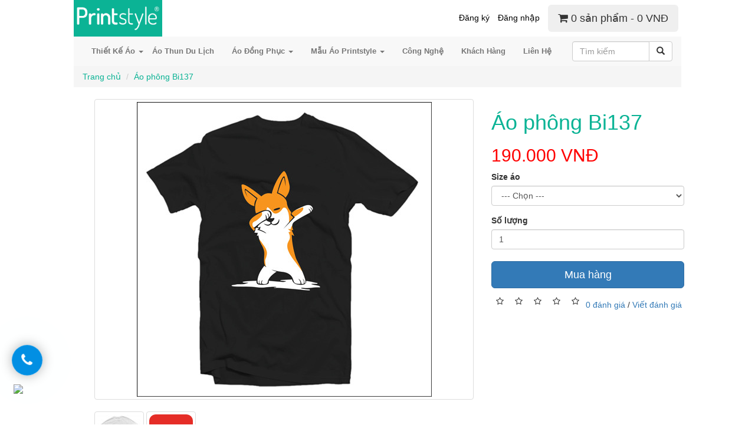

--- FILE ---
content_type: text/html; charset=utf-8
request_url: https://printstyle.vn/index.php?route=product/product&product_id=1768
body_size: 12204
content:
<!DOCTYPE html>
<!--[if IE]><![endif]-->
<!--[if IE 8 ]><html dir="ltr" lang="vi" class="ie8"><![endif]-->
<!--[if IE 9 ]><html dir="ltr" lang="vi" class="ie9"><![endif]-->
<!--[if (gt IE 9)|!(IE)]><!-->
<html dir="ltr" lang="vi">
<!--<![endif]-->
<head>
<meta name="google-site-verification" content="TalTF5U99vMgkAu4TER-dxRZsMDeO1DcxpJfZPZsihY" />
    <meta charset="UTF-8"/>
    <meta name="viewport" content="width=device-width" />
    <meta http-equiv="X-UA-Compatible" content="IE=edge">
    <title>Áo phông T135</title>
    <base href="https://printstyle.vn/"/>
            <script src="catalog/view/javascript/jquery/jquery-2.1.1.min.js" type="text/javascript"></script>
    <link href="catalog/view/javascript/bootstrap/css/bootstrap.min.css" rel="stylesheet" media="screen"/>
    <script src="catalog/view/javascript/bootstrap/js/bootstrap.min.js" type="text/javascript"></script>
    <link href="catalog/view/javascript/font-awesome/css/font-awesome.min.css" rel="stylesheet" type="text/css"/>
    <!--<link href="//fonts.googleapis.com/css?family=Open+Sans:400,400i,300,700" rel="stylesheet" type="text/css"/>-->
    <link href="catalog/view/theme/default/resources/css/style.css" rel="stylesheet">
        <link href="catalog/view/javascript/jquery/magnific/magnific-popup.css" type="text/css" rel="stylesheet"
          media="screen"/>
        <link href="catalog/view/javascript/jquery/datetimepicker/bootstrap-datetimepicker.min.css" type="text/css" rel="stylesheet"
          media="screen"/>
        <script src="catalog/view/javascript/common.js" type="text/javascript"></script>
    <script src="catalog/view/theme/default/resources/js/functions.js" type="text/javascript"></script>
        <link href="https://printstyle.vn/index.php?route=product/product&amp;product_id=1768" rel="canonical"/>
        <link href="https://printstyle.vn/image/catalog/hieu upload/banner/printstyle.vn.png" rel="icon"/>
            <script src="catalog/view/javascript/jquery/magnific/jquery.magnific-popup.min.js" type="text/javascript"></script>
        <script src="catalog/view/javascript/jquery/datetimepicker/moment.js" type="text/javascript"></script>
        <script src="catalog/view/javascript/jquery/datetimepicker/bootstrap-datetimepicker.min.js" type="text/javascript"></script>
        <script>
  (function(i,s,o,g,r,a,m){i['GoogleAnalyticsObject']=r;i[r]=i[r]||function(){
  (i[r].q=i[r].q||[]).push(arguments)},i[r].l=1*new Date();a=s.createElement(o),
  m=s.getElementsByTagName(o)[0];a.async=1;a.src=g;m.parentNode.insertBefore(a,m)
  })(window,document,'script','https://www.google-analytics.com/analytics.js','ga');

  ga('create', 'UA-77282824-1', 'auto');
  ga('send', 'pageview');

</script>
    
<!-- Event snippet for Khác conversion page
In your html page, add the snippet and call gtag_report_conversion when someone clicks on the chosen link or button. -->

<meta name="google-site-verification" content="b4TFaPzmYMw26eBl_fJzsdZn5IXN-NVvcHc-y8QNjto" />

</head>
<body>
<header id="header" class="mb20px hidden-xs hidden">
    <div class="container text-center">
        <ul class="list-inline mb0px">
            <li><a href="#"><img src="catalog/view/theme/default/resources/images/logo_02.png" alt=""></a></li>
            <li><a href="#"><img src="catalog/view/theme/default/resources/images/logo_03.png" alt=""></a></li>
            <li><a href="#"><img src="catalog/view/theme/default/resources/images/logo_01.png" alt=""></a></li>
        </ul>
    </div>
</header><!--#header-->

<div class="container" id="block_06">
    <div class="box_06">
        <figure class="logo hidden-xs">
            <a href="/"><img src="https://printstyle.vn/image/catalog/New logo PrintStyle-01.png" alt="" class="w150px"></a>
        </figure>
        <ul class="list-inline mb0px">
                        <li><a href="https://printstyle.vn/index.php?route=account/register">Đăng ký</a></li>
            <li><a href="https://printstyle.vn/index.php?route=account/login">Đăng nhập</a></li>
            <li><div id="cart" class="btn-group btn-block">
  <button type="button" data-toggle="dropdown" data-loading-text="Đang tải..." class="btn btn-inverse btn-block btn-lg dropdown-toggle"><i class="fa fa-shopping-cart"></i> <span id="cart-total">0 sản phẩm - 0 VNĐ</span></button>
  <ul class="dropdown-menu pull-right">
        <li>
      <p class="text-center">Không có sản phẩm trong giỏ hàng!</p>
    </li>
      </ul>
</div>
</li>
                        <!-- <li><a href="index.php?route=account/login">Đăng nhập</a></li>
            <li><a href="index.php?route=account/register">Đăng ký</a></li> -->
            <!-- <li><a href="index.php?route=account/order">Order</a></li> -->
            <!-- <li><a href="#"><i class="fa fa-picture-o"></i> My photo</a></li> -->
            <!-- <li><a href="#">Share sites</a></li> -->
            <!-- <li><div id="cart" class="btn-group btn-block">
  <button type="button" data-toggle="dropdown" data-loading-text="Đang tải..." class="btn btn-inverse btn-block btn-lg dropdown-toggle"><i class="fa fa-shopping-cart"></i> <span id="cart-total">0 sản phẩm - 0 VNĐ</span></button>
  <ul class="dropdown-menu pull-right">
        <li>
      <p class="text-center">Không có sản phẩm trong giỏ hàng!</p>
    </li>
      </ul>
</div>
</li> -->
        </ul>
    </div>
</div>

<div class="container">
    <nav class="navbar navbar-default" id="nav_main">
        <div class="container-fluid">
            <!-- Brand and toggle get grouped for better mobile display -->
            <div class="navbar-header">
                <button type="button" class="navbar-toggle collapsed" data-toggle="collapse"
                        data-target="#bs-example-navbar-collapse-1" aria-expanded="false">
                    <span class="sr-only">Toggle navigation</span>
                    <span class="icon-bar"></span>
                    <span class="icon-bar"></span>
                    <span class="icon-bar"></span>
                </button>
                <a class="navbar-brand hidden-lg hidden-md hidden-sm" href="/" style="padding-top: 5px;padding-bottom: 5px;">
                    <img src="https://printstyle.vn/image/catalog/New logo PrintStyle-01.png" alt="" style="height: 40px !important;">
                </a>
            </div>

            <!-- Collect the nav links, forms, and other content for toggling -->

            <div class="collapse navbar-collapse" id="bs-example-navbar-collapse-1">
                <ul class="nav navbar-nav">
                                                                                 <li class="dropdown">
                        <a href="https://printstyle.com.vn/thiet-ke-ao-co-tron/" class="dropdown-toggle" role="button" aria-haspopup="true"
                           aria-expanded="false">Thiết Kế Áo <span class="caret"></span></a>
                        <ul class="dropdown-menu">
                                                        <li><a href="https://printstyle.com.vn/tu-thiet-ke/?product_id=170">Thiết Kế Áo Online</a></li>

                                                        <li><a href="https://printstyle.com.vn/thiet-ke-ao-co-tru/">Thiết Kế Áo Cổ Trụ</a></li>

                                                        <li><a href="https://printstyle.com.vn/service/thiet-ke-ao-dong-phuc-hoi-nhom/">Dịch Vụ Thiết Kế</a></li>

                                                        <li><a href="https://printstyle.com.vn/service/in-ao-thun-gap-lay-ngay/">In Áo Nhanh, Lấy Ngay</a></li>

                                                        <li><a href="https://printstyle.com.vn/service/hop-tac-kinh-doanh-ao-thun/">Hợp Tác Kinh Doanh</a></li>

                                                    </ul>
                    </li>
                                                                                                                                                                                                                                                                                                                                                                                                               </ul>
                <ul class="nav navbar-nav navbar-left">
                                                                                                                                            <li><a href="https://printstyle.com.vn/ao-thun-du-lich-ao-su-kien/">Áo Thun Du Lịch</a></li>
                                                                                                    <li class="dropdown">
                        <a href="https://printstyle.com.vn/may-ao-thun-dong-phuc/" class="dropdown-toggle"
                           role="button" aria-haspopup="true" aria-expanded="false">Áo Đồng Phục                            <span class="caret"></span></a>
                        <div class="row dropdown-menu sub_menu">
                                                        <div class="col-md-2 col-md">
                                <h3 class="title">May Áo Đồng Phục </h3>
                                <ul class="list-unstyled">
                                    <li><a href="https://printstyle.com.vn/may-ao-thun-dong-phuc/" class="thumbnail"><img
                                                    src="https://printstyle.vn/image/catalog/banner/new/banner-dong-phuc_21-sep3.jpg"
                                                    onError="this.onerror=null;this.src='http://dev.agrico.vn/hailm/2016/03/ibnc/uploads/menu/img_01.jpg';"
                                                    alt=""></a></li>
                                </ul>
                                <a href="https://printstyle.com.vn/may-ao-thun-dong-phuc/" class="link_red">Xem Thêm <i
                                            class="fa fa-angle-double-right" aria-hidden="true"></i></a>
                            </div>
                                                        <div class="col-md-2 col-md">
                                <h3 class="title">Mẫu Đồng Phục Khách</h3>
                                <ul class="list-unstyled">
                                    <li><a href="https://printstyle.com.vn/danh-muc/dong-phuc-3d/" class="thumbnail"><img
                                                    src="https://printstyle.vn/image/catalog/o thun trơn/aaaa/ssssssssssssss.jpg"
                                                    onError="this.onerror=null;this.src='http://dev.agrico.vn/hailm/2016/03/ibnc/uploads/menu/img_01.jpg';"
                                                    alt=""></a></li>
                                </ul>
                                <a href="https://printstyle.com.vn/danh-muc/dong-phuc-3d/" class="link_red">Xem Thêm <i
                                            class="fa fa-angle-double-right" aria-hidden="true"></i></a>
                            </div>
                                                        <div class="col-md-2 col-md">
                                <h3 class="title">Bảng Size Áo  Đồng Phục</h3>
                                <ul class="list-unstyled">
                                    <li><a href="https://printstyle.com.vn/bang-mau-bang-size/" class="thumbnail"><img
                                                    src="https://printstyle.vn/image/catalog/banner/new/Bang-size-ao-thun-dong-phuc-printyle.jpg"
                                                    onError="this.onerror=null;this.src='http://dev.agrico.vn/hailm/2016/03/ibnc/uploads/menu/img_01.jpg';"
                                                    alt=""></a></li>
                                </ul>
                                <a href="https://printstyle.com.vn/bang-mau-bang-size/" class="link_red">Xem Thêm <i
                                            class="fa fa-angle-double-right" aria-hidden="true"></i></a>
                            </div>
                                                        <div class="col-md-2 col-md">
                                <h3 class="title">Bảng Màu Áo Đồng Phục</h3>
                                <ul class="list-unstyled">
                                    <li><a href="https://printstyle.com.vn/bang-mau-bang-size/" class="thumbnail"><img
                                                    src="https://printstyle.vn/image/catalog/banner/bang mau ao/bang-mau-ca-sau-4-chieu.jpg"
                                                    onError="this.onerror=null;this.src='http://dev.agrico.vn/hailm/2016/03/ibnc/uploads/menu/img_01.jpg';"
                                                    alt=""></a></li>
                                </ul>
                                <a href="https://printstyle.com.vn/bang-mau-bang-size/" class="link_red">Xem Thêm <i
                                            class="fa fa-angle-double-right" aria-hidden="true"></i></a>
                            </div>
                                                        <div class="col-md-2 col-md">
                                <h3 class="title">Cách Chọn Vải Áo Thun</h3>
                                <ul class="list-unstyled">
                                    <li><a href="https://printstyle.com.vn/cach-chon-vai/" class="thumbnail"><img
                                                    src="https://printstyle.vn/image/catalog/banner/mau-vai-ao-phong-printstyle.jpg"
                                                    onError="this.onerror=null;this.src='http://dev.agrico.vn/hailm/2016/03/ibnc/uploads/menu/img_01.jpg';"
                                                    alt=""></a></li>
                                </ul>
                                <a href="https://printstyle.com.vn/cach-chon-vai/" class="link_red">Xem Thêm <i
                                            class="fa fa-angle-double-right" aria-hidden="true"></i></a>
                            </div>
                                                    </div>
                    </li>
                                                                                                                         <li class="dropdown">
                        <a href="https://printstyle.com.vn/danh-muc/ao-phong-du-lich-nhom/ao-du-lich-3d/" class="dropdown-toggle"
                           role="button" aria-haspopup="true" aria-expanded="false">Mẫu Áo Printstyle                            <span class="caret"></span></a>
                        <div class="row dropdown-menu sub_menu">
                                                        <div class="col-md-2 col-md">
                                <h3 class="title">Áo Phông Du Lịch</h3>
                                <ul class="list-unstyled">
                                    <li><a href="https://printstyle.vn/ao-thun-du-lich-ao-phong-du-lich" class="thumbnail"><img
                                                    src="https://printstyle.vn/image/catalog/2020/DU LICH 2/0-3.jpg"
                                                    onError="this.onerror=null;this.src='http://dev.agrico.vn/hailm/2016/03/ibnc/uploads/menu/img_01.jpg';"
                                                    alt=""></a></li>
                                </ul>
                                <a href="https://printstyle.vn/ao-thun-du-lich-ao-phong-du-lich" class="link_red">Xem Thêm <i
                                            class="fa fa-angle-double-right" aria-hidden="true"></i></a>
                            </div>
                                                        <div class="col-md-2 col-md">
                                <h3 class="title">Áo Thun Tết 2022</h3>
                                <ul class="list-unstyled">
                                    <li><a href="https://printstyle.com.vn/danh-muc/ao-tet-2022/" class="thumbnail"><img
                                                    src="https://printstyle.vn/image/catalog/2022/266533979_1515182022194856_1835713847758263735_n.jpg"
                                                    onError="this.onerror=null;this.src='http://dev.agrico.vn/hailm/2016/03/ibnc/uploads/menu/img_01.jpg';"
                                                    alt=""></a></li>
                                </ul>
                                <a href="https://printstyle.com.vn/danh-muc/ao-tet-2022/" class="link_red">Xem Thêm <i
                                            class="fa fa-angle-double-right" aria-hidden="true"></i></a>
                            </div>
                                                        <div class="col-md-2 col-md">
                                <h3 class="title">Đồng Phục Khách Hàng</h3>
                                <ul class="list-unstyled">
                                    <li><a href="https://printstyle.com.vn/danh-muc/dong-phuc-3d/" class="thumbnail"><img
                                                    src="https://printstyle.vn/image/catalog/o thun trơn/ng phục/3.jpg"
                                                    onError="this.onerror=null;this.src='http://dev.agrico.vn/hailm/2016/03/ibnc/uploads/menu/img_01.jpg';"
                                                    alt=""></a></li>
                                </ul>
                                <a href="https://printstyle.com.vn/danh-muc/dong-phuc-3d/" class="link_red">Xem Thêm <i
                                            class="fa fa-angle-double-right" aria-hidden="true"></i></a>
                            </div>
                                                        <div class="col-md-2 col-md">
                                <h3 class="title">Áo Phông Gia Đình</h3>
                                <ul class="list-unstyled">
                                    <li><a href="https://printstyle.com.vn/danh-muc/ao-phong-he/" class="thumbnail"><img
                                                    src="https://printstyle.vn/image/catalog/2020/DU LICH 2/0-5.jpg"
                                                    onError="this.onerror=null;this.src='http://dev.agrico.vn/hailm/2016/03/ibnc/uploads/menu/img_01.jpg';"
                                                    alt=""></a></li>
                                </ul>
                                <a href="https://printstyle.com.vn/danh-muc/ao-phong-he/" class="link_red">Xem Thêm <i
                                            class="fa fa-angle-double-right" aria-hidden="true"></i></a>
                            </div>
                                                        <div class="col-md-2 col-md">
                                <h3 class="title">Áo Phông  Printstyle</h3>
                                <ul class="list-unstyled">
                                    <li><a href="https://printstyle.com.vn/danh-muc/ao-phong-du-lich-nhom/ao-phong-du-lich-nhom-hot/" class="thumbnail"><img
                                                    src="https://printstyle.vn/image/catalog/hieu upload/Ao New/12 con giap/24-500x500.jpg"
                                                    onError="this.onerror=null;this.src='http://dev.agrico.vn/hailm/2016/03/ibnc/uploads/menu/img_01.jpg';"
                                                    alt=""></a></li>
                                </ul>
                                <a href="https://printstyle.com.vn/danh-muc/ao-phong-du-lich-nhom/ao-phong-du-lich-nhom-hot/" class="link_red">Xem Thêm <i
                                            class="fa fa-angle-double-right" aria-hidden="true"></i></a>
                            </div>
                                                        <div class="col-md-2 col-md">
                                <h3 class="title">Áo thun trơn</h3>
                                <ul class="list-unstyled">
                                    <li><a href="https://printstyle.vn/ao-thun-tron-printstyle" class="thumbnail"><img
                                                    src="https://printstyle.vn/image/catalog/o thun trơn/new/ao-polo_xanh-thien-thanh.jpg"
                                                    onError="this.onerror=null;this.src='http://dev.agrico.vn/hailm/2016/03/ibnc/uploads/menu/img_01.jpg';"
                                                    alt=""></a></li>
                                </ul>
                                <a href="https://printstyle.vn/ao-thun-tron-printstyle" class="link_red">Xem Thêm <i
                                            class="fa fa-angle-double-right" aria-hidden="true"></i></a>
                            </div>
                                                        <div class="col-md-2 col-md">
                                <h3 class="title">Áo nhóm,Áo lớp đẹp</h3>
                                <ul class="list-unstyled">
                                    <li><a href="https://printstyle.com.vn/danh-muc/ao-phong-du-lich-nhom/" class="thumbnail"><img
                                                    src="https://printstyle.vn/image/catalog/hieu upload/o Phông new/ao-lop-dep-ao-nhom-dep.png"
                                                    onError="this.onerror=null;this.src='http://dev.agrico.vn/hailm/2016/03/ibnc/uploads/menu/img_01.jpg';"
                                                    alt=""></a></li>
                                </ul>
                                <a href="https://printstyle.com.vn/danh-muc/ao-phong-du-lich-nhom/" class="link_red">Xem Thêm <i
                                            class="fa fa-angle-double-right" aria-hidden="true"></i></a>
                            </div>
                                                        <div class="col-md-2 col-md">
                                <h3 class="title">Áo Cao Cấp Pokemon Go</h3>
                                <ul class="list-unstyled">
                                    <li><a href="https://printstyle.vn/ao-pokemon-go" class="thumbnail"><img
                                                    src="https://printstyle.vn/image/catalog/hieu upload/pokemon/ao-thun-pokemon-go-012.jpg"
                                                    onError="this.onerror=null;this.src='http://dev.agrico.vn/hailm/2016/03/ibnc/uploads/menu/img_01.jpg';"
                                                    alt=""></a></li>
                                </ul>
                                <a href="https://printstyle.vn/ao-pokemon-go" class="link_red">Xem Thêm <i
                                            class="fa fa-angle-double-right" aria-hidden="true"></i></a>
                            </div>
                                                        <div class="col-md-2 col-md">
                                <h3 class="title">Áo Phông Funday</h3>
                                <ul class="list-unstyled">
                                    <li><a href="ao-phong-funday" class="thumbnail"><img
                                                    src="https://printstyle.vn/image/catalog/o thun trơn/binhn/14.jpg"
                                                    onError="this.onerror=null;this.src='http://dev.agrico.vn/hailm/2016/03/ibnc/uploads/menu/img_01.jpg';"
                                                    alt=""></a></li>
                                </ul>
                                <a href="ao-phong-funday" class="link_red">Xem Thêm <i
                                            class="fa fa-angle-double-right" aria-hidden="true"></i></a>
                            </div>
                                                        <div class="col-md-2 col-md">
                                <h3 class="title">Áo Phông Danhauer</h3>
                                <ul class="list-unstyled">
                                    <li><a href="http://printstyle.vn/danhauer" class="thumbnail"><img
                                                    src="https://printstyle.vn/image/catalog/hieu upload/DanHauer/1477329036771_66768.jpg"
                                                    onError="this.onerror=null;this.src='http://dev.agrico.vn/hailm/2016/03/ibnc/uploads/menu/img_01.jpg';"
                                                    alt=""></a></li>
                                </ul>
                                <a href="http://printstyle.vn/danhauer" class="link_red">Xem Thêm <i
                                            class="fa fa-angle-double-right" aria-hidden="true"></i></a>
                            </div>
                                                        <div class="col-md-2 col-md">
                                <h3 class="title">Áo Phông Super Heroes</h3>
                                <ul class="list-unstyled">
                                    <li><a href="http://printstyle.vn/super-heroes" class="thumbnail"><img
                                                    src="https://printstyle.vn/image/catalog/o thun trơn/hero/ao-phong-superman.jpg"
                                                    onError="this.onerror=null;this.src='http://dev.agrico.vn/hailm/2016/03/ibnc/uploads/menu/img_01.jpg';"
                                                    alt=""></a></li>
                                </ul>
                                <a href="http://printstyle.vn/super-heroes" class="link_red">Xem Thêm <i
                                            class="fa fa-angle-double-right" aria-hidden="true"></i></a>
                            </div>
                                                        <div class="col-md-2 col-md">
                                <h3 class="title">Áo Phông 2019</h3>
                                <ul class="list-unstyled">
                                    <li><a href="ao-phong-tet-ao-tet-dep-in-ao-thun-tet-2019" class="thumbnail"><img
                                                    src="https://printstyle.vn/image/catalog/NEW 2019/khong-say-khong-ve-01-500x500.jpg"
                                                    onError="this.onerror=null;this.src='http://dev.agrico.vn/hailm/2016/03/ibnc/uploads/menu/img_01.jpg';"
                                                    alt=""></a></li>
                                </ul>
                                <a href="ao-phong-tet-ao-tet-dep-in-ao-thun-tet-2019" class="link_red">Xem Thêm <i
                                            class="fa fa-angle-double-right" aria-hidden="true"></i></a>
                            </div>
                                                        <div class="col-md-2 col-md">
                                <h3 class="title">Áo Thun Sự Kiện</h3>
                                <ul class="list-unstyled">
                                    <li><a href="https://printstyle.com.vn/service/in-ao-thun-su-kien/" class="thumbnail"><img
                                                    src="https://printstyle.vn/image/catalog/2020/Sticker/ao-su-kien.png"
                                                    onError="this.onerror=null;this.src='http://dev.agrico.vn/hailm/2016/03/ibnc/uploads/menu/img_01.jpg';"
                                                    alt=""></a></li>
                                </ul>
                                <a href="https://printstyle.com.vn/service/in-ao-thun-su-kien/" class="link_red">Xem Thêm <i
                                            class="fa fa-angle-double-right" aria-hidden="true"></i></a>
                            </div>
                                                        <div class="col-md-2 col-md">
                                <h3 class="title">Sticker Printstyle</h3>
                                <ul class="list-unstyled">
                                    <li><a href="https://printstyle.vn/sticker" class="thumbnail"><img
                                                    src="https://printstyle.vn/image/catalog/2020/Sticker/Sticker Pokemon.jpg"
                                                    onError="this.onerror=null;this.src='http://dev.agrico.vn/hailm/2016/03/ibnc/uploads/menu/img_01.jpg';"
                                                    alt=""></a></li>
                                </ul>
                                <a href="https://printstyle.vn/sticker" class="link_red">Xem Thêm <i
                                            class="fa fa-angle-double-right" aria-hidden="true"></i></a>
                            </div>
                                                        <div class="col-md-2 col-md">
                                <h3 class="title">Ảnh khách hàng</h3>
                                <ul class="list-unstyled">
                                    <li><a href="https://printstyle.com.vn/hinh-anh-khach-hang-printstyle/" class="thumbnail"><img
                                                    src="https://printstyle.vn/image/catalog/2020/Sticker/Untitled.png"
                                                    onError="this.onerror=null;this.src='http://dev.agrico.vn/hailm/2016/03/ibnc/uploads/menu/img_01.jpg';"
                                                    alt=""></a></li>
                                </ul>
                                <a href="https://printstyle.com.vn/hinh-anh-khach-hang-printstyle/" class="link_red">Xem Thêm <i
                                            class="fa fa-angle-double-right" aria-hidden="true"></i></a>
                            </div>
                                                    </div>
                    </li>
                                                                                                     <li><a href="https://printstyle.com.vn/cong-nghe-printstyle/">Công Nghệ</a></li>
                                                                                <li><a href="https://printstyle.com.vn/thong-tin-khach-hang/">Khách Hàng</a></li>
                                                                                <li><a href="https://printstyle.com.vn/lien-he-printstyle/">Liên Hệ</a></li>
                                                            <!-- <li><a href="/ho-tro-thiet-ke.html">Hỗ trợ</a></li>
                    <li><a href="/index.php?route=information/contact">Liên hệ</a></li> -->
                </ul>
                <div class="navbar-form navbar-right" role="search">
                    <div class="input-group">
                        <input type="text" class="form-control" placeholder="Tìm kiếm" id="txt_global_search" value="">
                            <span class="input-group-btn">
                                <button class="btn btn-default btn-green bd-transparent" type="button" id="btn_global_search"><span
                                            class="glyphicon glyphicon-search text-white"></span></button>
                            </span>
                    </div><!-- /input-group -->
                </div>
            </div><!-- /.navbar-collapse -->
        </div><!-- /.container-fluid -->
    </nav>
</div>
<!--  <div class="container">
     <div class="box_05">
         <p><a href="#"><span class="green">FREE SHIPPING</span> on orders of $39+ Code: SHIP39</a></p>
         <p><a href="#">Ends Mon, Mar 14 <span class="green">SAVE 40% OFF EVERYTHNG FRIENDS AND FAMILY EVENT Code: SHARE40</span></a></p>
     </div>
 </div> -->

<!--
<div class="media" id="block_001">
    <div class="media-left media-middle">
        <span class="btnClick">Đã thiết kế</span>
    </div>
    <div class="media-body">
        <div class="panel panel-default">
            <div class="panel-heading flex-1-xs">
                <h3 class="panel-title text-center">Tự tạo thiết kế</h3>
                <a><span class="glyphicon glyphicon-remove"></span></a>
            </div>
            <div class="panel-body">
                <span><a href="#">Sign in to see your photos on these products</a></span>
            </div>
        </div>
    </div>
</div>
-->
<div class="container">
  <ul class="breadcrumb">
        <li><a href="https://printstyle.vn/index.php?route=common/home">Trang chủ</a></li>
        <li><a href="https://printstyle.vn/index.php?route=product/product&amp;product_id=1768">Áo phông Bi137</a></li>
      </ul>
  <div class="row">                <div id="content" class="col-sm-12">      <div class="row">
                                <div class="col-sm-8">
                    <ul class="thumbnails" style="list-style:none;">
                        <li><a class="thumbnail" href="https://printstyle.vn/image/cache/catalog/hieu upload/Ao New/new/b58f8c4f0300ec5eb511-500x500.jpg" title="Áo phông Bi137"><img src="https://printstyle.vn/image/cache/catalog/hieu upload/Ao New/new/b58f8c4f0300ec5eb511-500x500.jpg" title="Áo phông Bi137" alt="Áo phông Bi137" /></a></li>
                                                <li class="image-additional" style="display: inline-table;"><a class="thumbnail" href="https://printstyle.vn/image/cache/catalog/hieu upload/Ao New/new/mat sau-500x500.jpg" title="Áo phông Bi137"> <img src="https://printstyle.vn/image/cache/catalog/hieu upload/Ao New/new/mat sau-74x74.jpg" title="Áo phông Bi137" alt="Áo phông Bi137" /></a></li>
            			
							<li class="image-additional" style="display: inline-table;;">
					<a class="popup-youtube thumbnail" href="">
						<img src="/image/video-thumb.png" title="Xem video" alt="Xem video" style="width:74px;height:74px;" />
					</a>
				</li>
                      </ul>
                    <ul class="nav nav-tabs">
            <li class="active"><a href="#tab-description" data-toggle="tab">Mô tả</a></li>
                                    <li><a href="#tab-review" data-toggle="tab">Đánh giá (0)</a></li>
                      </ul>
          <div class="tab-content">
            <div class="tab-pane active" id="tab-description"><h3 class="title" style="font-family: &quot;Open Sans&quot;, sans-serif; color: rgb(102, 102, 102);"><span style="font-weight: bold;">Áo Phông Printstyle</span></h3>
            <ul class="media-list">
                <li class="media">                    <div class="media-left">                        <span class="badge">01</span>                    </div>
                    <div class="media-body media-middle">Mẫu Áo phông đẹp mắt được thiết kế độc quyền bởi Printstyle.<br></div>
                </li>
                <li class="media">                    <div class="media-left">                        <span class="badge">02</span>                    </div>
                    <div class="media-body media-middle">                        Chất liệu: vải cotton 100%, thun co giãn 4 chiều, mềm mại, luôn thoáng mát thấm hút tốt nhất.</div>
                </li>
  <li class="media">                    <div class="media-left">                        <span class="badge">03</span>                    </div>
                    <div class="media-body media-middle">Công nghệ in: sử dụng công nghệ in hiện đại giúp hình in sắc nét, đẹp mắt.</div>
                </li>
                <li class="media">                    <div class="media-left">                        <span class="badge">04</span>                    </div>
                    <div class="media-body media-middle">Giao hàng toàn Quốc từ 2-4 ngày.</div>
                </li>
                <li class="media">                    <div class="media-left"><br></div>
<h4 class="title"> Thông tin size dành cho cả Nam và Nữ</h4>
                </li>
            </ul>
<table class="table table-bordered">
                    <tbody>
<tr>
                        <th>Size</th>
                        <th>Ngang ngực</th>
                        <th>Chiều dài áo</th>
                        <th>Cân nặng</th>
                    </tr>
                    <tr>
                        <td>S</td>
                        <td>41</td>
                        <td>61</td>
                        <td>35-50kg</td>
                    </tr>
                    <tr>
                        <td>M</td>
                        <td>44</td>
                        <td>64</td>
                        <td>50-58kg</td>
                    </tr>
                    <tr>
                        <td>L</td>
                        <td>47</td>
                        <td>67</td>
                        <td>58-65kg</td>
                    </tr>
                    <tr>
                        <td>XL</td>
                        <td>50</td>
                        <td>72</td>
                        <td>65-72kg</td>
                    </tr>
<tr>
                        <td>XXL</td>
                        <td>52</td>
                        <td>74</td>
                        <td>72-80kg</td>
                    </tr>
<tr>
                        <td>XXXL</td>
<td>55</td>
                        <td>72</td>
                        <td>&gt;80kg</td>
                    </tr>
                </tbody>
</table></div>
                                    <div class="tab-pane" id="tab-review">
              <form class="form-horizontal" id="form-review">
                <div id="review"></div>
                <h2>Viết đánh giá</h2>
                                <div class="form-group required">
                  <div class="col-sm-12">
                    <label class="control-label" for="input-name">Tên bạn:</label>
                    <input type="text" name="name" value="" id="input-name" class="form-control" />
                  </div>
                </div>
                <div class="form-group required">
                  <div class="col-sm-12">
                    <label class="control-label" for="input-review">Đánh giá của bạn:</label>
                    <textarea name="text" rows="5" id="input-review" class="form-control"></textarea>
                    <div class="help-block"><span style="color: #FF0000;">Lưu ý:</span> không hỗ trợ HTML!</div>
                  </div>
                </div>
                <div class="form-group required">
                  <div class="col-sm-12">
                    <label class="control-label">Bình chọn:</label>
                    &nbsp;&nbsp;&nbsp; Xấu&nbsp;
                    <input type="radio" name="rating" value="1" />
                    &nbsp;
                    <input type="radio" name="rating" value="2" />
                    &nbsp;
                    <input type="radio" name="rating" value="3" />
                    &nbsp;
                    <input type="radio" name="rating" value="4" />
                    &nbsp;
                    <input type="radio" name="rating" value="5" />
                    &nbsp;Tốt</div>
                </div>
                <div class="form-group required">
    <label class="col-sm-2 control-label" for="input-captcha">Enter the code in the box below</label>
  <div class="col-sm-10">
    <input type="text" name="captcha" id="input-captcha" class="form-control" />
    <img src="index.php?route=captcha/basic_captcha/captcha" alt="" />
      </div>
  </div>
                <div class="buttons clearfix">
                  <div class="pull-right">
                    <button type="button" id="button-review" data-loading-text="Đang tải..." class="btn btn-primary">Tiếp tục</button>
                  </div>
                </div>
                              </form>
            </div>
                      </div>
        </div>
                                <div class="col-sm-4">
          <div class="btn-group hide">
            <button type="button" data-toggle="tooltip" class="btn btn-default" title="Thêm vào DS yêu thích" onclick="wishlist.add('1768');"><i class="fa fa-heart"></i></button>
            <button type="button" data-toggle="tooltip" class="btn btn-default" title="So sánh sản phẩm" onclick="compare.add('1768');"><i class="fa fa-exchange"></i></button>
          </div>
          <h1 class="title" style="color:#0bb395;">Áo phông Bi137</h1>
          <ul class="list-unstyled hide">
                        <li>Mã sản phẩm: áo phông</li>
                        <li>Tình trạng: Còn hàng</li>
          </ul>
                    <ul class="list-unstyled">
                        <li>
              <h2 style="color:red;">190.000 VNĐ</h2>
            </li>
                                                          </ul>
                    <div id="product">
                                                <div class="form-group required">
              <label class="control-label" for="input-option1526">Size áo</label>
              <select name="option[1526]" id="input-option1526" class="form-control">
                <option value=""> --- Chọn --- </option>
                                <option value="27038">S                                </option>
                                <option value="27041">M                                </option>
                                <option value="27039">L                                </option>
                                <option value="27037">XL                                </option>
                                <option value="27040">XXL                                (+10.000 VNĐ)
                                </option>
                              </select>
            </div>
                                                                                                                                                                        <div class="form-group">
              <label class="control-label" for="input-quantity">Số lượng</label>
              <input type="text" name="quantity" value="1" size="2" id="input-quantity" class="form-control" />
              <input type="hidden" name="product_id" value="1768" />
              <br />

				
              <button type="button" id="button-cart" data-loading-text="Đang tải..." class="btn btn-primary btn-lg btn-block">Mua hàng</button>
            </div>
                      </div>
                    <div class="rating">
            <p>
                                          <span class="fa fa-stack"><i class="fa fa-star-o fa-stack-1x"></i></span>
                                                        <span class="fa fa-stack"><i class="fa fa-star-o fa-stack-1x"></i></span>
                                                        <span class="fa fa-stack"><i class="fa fa-star-o fa-stack-1x"></i></span>
                                                        <span class="fa fa-stack"><i class="fa fa-star-o fa-stack-1x"></i></span>
                                                        <span class="fa fa-stack"><i class="fa fa-star-o fa-stack-1x"></i></span>
                                          <a href="" onclick="$('a[href=\'#tab-review\']').trigger('click'); return false;">0 đánh giá</a> / <a href="" onclick="$('a[href=\'#tab-review\']').trigger('click'); return false;">Viết đánh giá</a></p>
            <!-- AddThis Button BEGIN -->
            <div class="addthis_toolbox addthis_default_style"><a class="addthis_button_facebook_like" fb:like:layout="button_count"></a> <a class="addthis_button_tweet"></a> <a class="addthis_button_pinterest_pinit"></a> <a class="addthis_counter addthis_pill_style"></a></div>
            <script type="text/javascript" src="//s7.addthis.com/js/300/addthis_widget.js#pubid=ra-515eeaf54693130e"></script>
            <!-- AddThis Button END -->
          </div>
                  </div>
      </div>
                  </div>
    </div>
</div>
<script type="text/javascript"><!--
$('select[name=\'recurring_id\'], input[name="quantity"]').change(function(){
	$.ajax({
		url: 'index.php?route=product/product/getRecurringDescription',
		type: 'post',
		data: $('input[name=\'product_id\'], input[name=\'quantity\'], select[name=\'recurring_id\']'),
		dataType: 'json',
		beforeSend: function() {
			$('#recurring-description').html('');
		},
		success: function(json) {
			$('.alert, .text-danger').remove();

			if (json['success']) {
				$('#recurring-description').html(json['success']);
			}
		}
	});
});
//--></script>
<script type="text/javascript"><!--
$('#button-cart').on('click', function() {
	$.ajax({
		url: 'index.php?route=checkout/cart/add',
		type: 'post',
		data: $('#product input[type=\'text\'], #product input[type=\'hidden\'], #product input[type=\'radio\']:checked, #product input[type=\'checkbox\']:checked, #product select, #product textarea'),
		dataType: 'json',
		beforeSend: function() {
			$('#button-cart').button('loading');
		},
		complete: function() {
			$('#button-cart').button('reset');
		},
		success: function(json) {
			$('.alert, .text-danger').remove();
			$('.form-group').removeClass('has-error');

			if (json['error']) {
				if (json['error']['option']) {
					for (i in json['error']['option']) {
						var element = $('#input-option' + i.replace('_', '-'));

						if (element.parent().hasClass('input-group')) {
							element.parent().after('<div class="text-danger">' + json['error']['option'][i] + '</div>');
						} else {
							element.after('<div class="text-danger">' + json['error']['option'][i] + '</div>');
						}
					}
				}

				if (json['error']['recurring']) {
					$('select[name=\'recurring_id\']').after('<div class="text-danger">' + json['error']['recurring'] + '</div>');
				}

				// Highlight any found errors
				$('.text-danger').parent().addClass('has-error');
			}

			if (json['success']) {
				$('.breadcrumb').after('<div class="alert alert-success">' + json['success'] + '<button type="button" class="close" data-dismiss="alert">&times;</button></div>');

				$('#cart > button').html('<i class="fa fa-shopping-cart"></i> ' + json['total']);

				$('html, body').animate({ scrollTop: 0 }, 'slow');

				$('#cart > ul').load('index.php?route=common/cart/info ul li');
			}
		},
        error: function(xhr, ajaxOptions, thrownError) {
            alert(thrownError + "\r\n" + xhr.statusText + "\r\n" + xhr.responseText);
        }
	});
});
//--></script>
<script type="text/javascript"><!--
$('.date').datetimepicker({
	pickTime: false
});

$('.datetime').datetimepicker({
	pickDate: true,
	pickTime: true
});

$('.time').datetimepicker({
	pickDate: false
});

$('button[id^=\'button-upload\']').on('click', function() {
	var node = this;

	$('#form-upload').remove();

	$('body').prepend('<form enctype="multipart/form-data" id="form-upload" style="display: none;"><input type="file" name="file" /></form>');

	$('#form-upload input[name=\'file\']').trigger('click');

	if (typeof timer != 'undefined') {
    	clearInterval(timer);
	}

	timer = setInterval(function() {
		if ($('#form-upload input[name=\'file\']').val() != '') {
			clearInterval(timer);

			$.ajax({
				url: 'index.php?route=tool/upload',
				type: 'post',
				dataType: 'json',
				data: new FormData($('#form-upload')[0]),
				cache: false,
				contentType: false,
				processData: false,
				beforeSend: function() {
					$(node).button('loading');
				},
				complete: function() {
					$(node).button('reset');
				},
				success: function(json) {
					$('.text-danger').remove();

					if (json['error']) {
						$(node).parent().find('input').after('<div class="text-danger">' + json['error'] + '</div>');
					}

					if (json['success']) {
						alert(json['success']);

						$(node).parent().find('input').attr('value', json['code']);
					}
				},
				error: function(xhr, ajaxOptions, thrownError) {
					alert(thrownError + "\r\n" + xhr.statusText + "\r\n" + xhr.responseText);
				}
			});
		}
	}, 500);
});
//--></script>
<script type="text/javascript"><!--
$('#review').delegate('.pagination a', 'click', function(e) {
    e.preventDefault();

    $('#review').fadeOut('slow');

    $('#review').load(this.href);

    $('#review').fadeIn('slow');
});

$('#review').load('index.php?route=product/product/review&product_id=1768');

$('#button-review').on('click', function() {
	$.ajax({
		url: 'index.php?route=product/product/write&product_id=1768',
		type: 'post',
		dataType: 'json',
		data: $("#form-review").serialize(),
		beforeSend: function() {
			$('#button-review').button('loading');
		},
		complete: function() {
			$('#button-review').button('reset');
		},
		success: function(json) {
			$('.alert-success, .alert-danger').remove();

			if (json['error']) {
				$('#review').after('<div class="alert alert-danger"><i class="fa fa-exclamation-circle"></i> ' + json['error'] + '</div>');
			}

			if (json['success']) {
				$('#review').after('<div class="alert alert-success"><i class="fa fa-check-circle"></i> ' + json['success'] + '</div>');

				$('input[name=\'name\']').val('');
				$('textarea[name=\'text\']').val('');
				$('input[name=\'rating\']:checked').prop('checked', false);
			}
		}
	});
});

$(document).ready(function() {
	$('.thumbnails').magnificPopup({
		type:'image',
		delegate: 'a',
		gallery: {
			enabled:true
		}
	});
	
	$('.popup-youtube, .popup-vimeo, .popup-gmaps').magnificPopup({
	  disableOn: 350,
	  type: 'iframe',
	  mainClass: 'mfp-fade',
	  removalDelay: 160,
	  preloader: false,

	  fixedContentPos: false
	});
});
//--></script>
<hr style="margin-bottom:10px"/>
<footer id="footer" class="site-footer">
	<style>
		.footer-bot-section,.footer-bot-section .widget ul li a,.footer-bot-section a{color:#6b6b6b}.widget{margin:0 0 30px}.widget_nbelement_contact_info ul.nbelement-info{margin:0;padding:0}.widget ul{list-style-type:none;padding-left:0}.widget_nbelement_contact_info ul.nbelement-info li{border-bottom:0!important;padding-top:0;padding-bottom:0;margin-bottom:18px}.widget_nbelement_contact_info ul.nbelement-info li i{margin-right:10px}.fa{display:inline-block;font:normal normal normal 14px/1 FontAwesome;font-size:inherit;text-rendering:auto;-webkit-font-smoothing:antialiased;-moz-osx-font-smoothing:grayscale}.fa-facebook-f:before,.fa-facebook:before{content:"\f09a"}.fa-instagram:before{content:"\f16d"}.fa-youtube:before{content:"\f167"}.widget .nbfw-social-link-widget li a i{font-size:18px}footer-bot-section .widget .nbfw-social-link-widget{margin-top:-5px}.widget .nbfw-social-link-widget.align-left{text-align:left}.widget .nbfw-social-link-widget{margin-top:0}.media-body,.media-left,.media-right{display:table-cell;vertical-align:top}.media-right,.media>.pull-right{padding-left:10px}.fb_iframe_widget{display:inline-block;position:relative}.widget ul>li>a{display:inline-block}.widget .nbfw-social-link-widget li{display:inline-block;border-bottom:0!important;padding:0;margin-bottom:0}.widget ul li{margin-bottom:10px;padding-top:8px;padding-bottom:8px}.site-footer .widget .widget-title{color:#04b591;font-size:18px;font-weight:700;text-transform:uppercase;border-bottom:0 none;padding-bottom:3px}.site-footer .widget .widget-title{border-bottom:solid 1px #6b6b6b;padding-bottom:6px;margin-bottom:15px;position:relative}.widget .nbfw-social-link-widget li a{-webkit-border-radius:50%;border-radius:50%;text-align:center;width:35px;height:35px;line-height:38px;margin-right:20px}.fb_iframe_widget span{display:inline-block;position:relative;text-align:justify}.widget .nbfw-social-link-widget li a i{font-size:18px}.fb_iframe_widget iframe{position:absolute}embed,iframe,object{max-width:100%}.widget .nbfw-social-link-widget.black-icon li a{color:#fff;background:#04b591}.fa-facebook-f:before,.fa-facebook:before{content:"\f09a"}.site-footer .widget .widget-title:after{content:'';position:absolute;bottom:-1px;left:0;width:50px;height:1px;background-color:#04b591}.fb_iframe_widget>span{width:235px!important}.fb_iframe_widget iframe{width:235px!important}img{max-width:100%}
	</style>
	<div class="footer-bot-section">
	    <div class="container">
	        <div class="row">
	            <div class="col-xs-12 col-sm-6 col-md-6 col-lg-3">
	                <div id="custom_html-3" class="widget_text widget widget_custom_html">
	                    <div class="textwidget custom-html-widget"><img class="lazy-loaded" src="/image/logofooter-e1563150045166.png" data-lazy-type="image" data-src="/image/logofooter-e1563150045166.png">
	                        <noscript><img src="/image/logofooter-e1563150045166.png" /></noscript>
	                    </div>
	                </div>
	                <div id="nbelement_contact_info-1" class="widget widget_nbelement_contact_info">
	                    <ul class="nbelement-info">
	                        <li class="info-address"><i class="fa fa-home"></i><span class="street1">31 Đường Số 5, KDC Cityland, Phường 10, Quận Gò Vấp, TP.HCM</span></li>
	                        <li><i class="fa fa-phone"></i><span class="phone">18006208</span></li>
	                        <li><i class="fa fa-envelope"></i><span class="email"><a href="mailto:nganlt@printstyle.vn" title="send mail">nganlt@printstyle.vn</a></span></li>
	                        <li><i class="fa fa-globe"></i><span class="website"><a href="https://printstyle.vn/" title="website">https://printstyle.vn/</a></span></li>
	                    </ul>
	                </div>
	                <div id="nbelement-social-links-widget-2" class="widget nbfw-social-links widget__social-link">
	                    <ul class="nbfw-social-link-widget black-icon small-size align-left">
	                        <li><a href="https://www.facebook.com/phongcachinan" rel="nofollow" title="Fanpage Printstyle"><i class="fa fa-facebook"></i></a></li>
	                        <li><a href="https://www.instagram.com/printstyle.vn/" rel="nofollow" title="Instagram"><i class="fa fa-instagram"></i></a></li>
	                        <li><a href="https://www.youtube.com/channel/UCboOma5q1mXBv288tBeRbjw?view_as=subscriber" rel="nofollow" title="Kênh Youtube"><i class="fa fa-youtube"></i></a></li>
	                    </ul>
	                </div>
	            </div>

	            <div class="col-xs-12 col-sm-6 col-md-6 col-lg-3">
	                <div id="custom_html-4" class="widget_text widget widget_custom_html">
	                    <h3 class="widget-title">Giờ làm việc</h3>
	                    <div class="textwidget custom-html-widget">
	                        <div class="footer-workingtime-wrapper">
	                            <div class="working-time">
	                                <p> Từ thứ 2 đến thứ 6: <i>8:30 AM - 5:30 PM</i></p>
	                                <p> Thứ 7:<i>12:00 AM</i>. Chủ nhật: Nghỉ</p>
	                            </div>
	                        </div>
	                    </div>
	                </div>
	                <div id="custom_html-13" class="widget_text widget widget_custom_html">
	                    <h3 class="widget-title">khách hàng tiêu biểu</h3>
	                    <div class="textwidget custom-html-widget"><img class="lazy-loaded" src="https://printstyle.vn/image/catalog/banner-thuong-hieu-khach-hang-printstyle_white.png" data-lazy-type="image" data-src="https://printstyle.vn/image/catalog/banner-thuong-hieu-khach-hang-printstyle_white.png" alt="logo-printstyle">
	                        <noscript><img src="https://printstyle.vn/image/catalog/banner-thuong-hieu-khach-hang-printstyle_white.png" alt="logo-printstyle" /></noscript>
	                    </div>
	                </div>
	            </div>

	            <div class="col-xs-12 col-sm-6 col-md-6 col-lg-3">
					<div id="custom_html-11" class="widget_text widget widget_custom_html">
						<h3 class="widget-title">Fanpage printstyle</h3>
						<div class="textwidget custom-html-widget">
							<a href="https://www.facebook.com/phongcachinan" target="_blank">
								<img alt="Printstyle fanpage" src="https://printstyle.vn/image/catalog/fanpage1-55-x1.png" />
							</a>
						</div>
					</div>
				</div>

	            <div class="col-xs-12 col-sm-6 col-md-6 col-lg-3">
	                <div id="custom_html-5" class="widget_text widget widget_custom_html">
	                    <h3 class="widget-title">Thông Tin</h3>
	                    <div class="textwidget custom-html-widget">
	                        <p> Printstyle chuyên thiết kế và sản xuất áo thun chất lượng theo yêu cầu với giá thành luôn hợp lý và cạnh tranh nhất. Với hơn 200,000 khách hàng đã sử dụng sản phẩm Printstyle. Đến với Printstyle Quý Khách hàng sẽ được tư vấn tận tình, hỗ trợ thiết kế mẫu hoàn toàn miễn phí với các Designer thiết kế hàng đầu Việt Nam.</p>
	                        <br> <img class="lazy-loaded" src="/image/tshirt-payment.png" data-lazy-type="image" data-src="/image/tshirt-payment.png" alt="tshirt-payment">
	                        <noscript><img src="/image/tshirt-payment.png" alt="tshirt-payment" /></noscript>
	                    </div>
	                </div>
	            </div>
	        </div>
	    </div>
	</div>
    <div class="text-center" style="margin-bottom:30px">
        <ul class="list-inline" style="margin-bottom: 10px; font-family: 'Helvetica Neue', Helvetica, Arial, sans-serif; font-size: 14px; line-height: 20px; text-align: center;"><li style="line-height: 1.6;">© 2015–2022 PrintStyle</li><li style="line-height: 1.6; color: rgb(0, 0, 0);">&nbsp;- &nbsp; Bản quyền thuộc sở hữu CÔNG TY TNHH TM VÀ DV PRINTSTYLE</li></ul><ul class="list-inline" style="margin-bottom: 10px; font-family: 'Helvetica Neue', Helvetica, Arial, sans-serif; font-size: 14px; line-height: 20px; text-align: center;"><li style="line-height: 1.6; color: rgb(0, 0, 0);"><ul id="footer-copyright-section" class="inline-list with-dividers centered" style="margin: 7px auto auto; padding: 0px; line-height: 1.22em; list-style-type: none; box-sizing: content-box; font-family: 'Avenir LT W01 45 Book', Verdana, Arial, sans-serif; font-size: 11px; color: rgb(70, 70, 70);"><ul id="footer-copyright-section" class="inline-list with-dividers centered" style="box-sizing: content-box; margin: 7px auto auto; padding: 0px; line-height: 1.22em; list-style-type: none;"><li id="copyright" style="box-sizing: content-box; margin: 0px; padding: 0px 10px; line-height: 1.22em; display: inline-block; border-right: 1px solid rgb(198, 199, 201);"><a style="color: rgb(34, 186, 159);" href="https://printstyle.vn/thong-tin-printstyle">Thông tin Công Ty Printstyle</a>&nbsp;</li>&nbsp;<li style="box-sizing: content-box; margin: 0px; padding: 0px 10px; line-height: 1.22em; display: inline-block; border-right: 1px solid rgb(198, 199, 201); color: rgb(34, 186, 159);"><a style="color: rgb(34, 186, 159);" href="https://printstyle.vn/huong-dan-thiet-ke" target="_blank">Hỗ trợ thiết kế</a></li>&nbsp;&nbsp;<a href="https://printstyle.vn/danh-sach-khach-hang-printstyle" target="_blank" style="background-color: rgb(255, 255, 255); color: rgb(34, 186, 159);">Khách hàng tiêu biểu Printstyle</a></ul></ul></li></ul>    </div>
</footer><!--#footer-->

<style>
	.nb-back-to-top-wrap{display:inline-block;position:fixed;right:10px;bottom:170px;-webkit-transition:all .2s ease;-o-transition:all .2s ease;transition:all .2s ease}.nb-back-to-top-wrap a.square{-webkit-border-radius:5px;border-radius:5px}.nb-back-to-top-wrap a.light{background-color:#edf0f5;color:#323232}.nb-back-to-top-wrap a.show{opacity:1;visibility:visible}.nb-back-to-top-wrap a{text-decoration:none;display:inline-block;padding:8px 15px;font-size:20px;opacity:0;visibility:hidden;-webkit-transition:all .2s ease;-o-transition:all .2s ease;transition:all .2s ease}
	.prinstyle_zalopage {
		width: 49px;
		height: 49px;
		position: fixed;
		z-index: 99999;
		bottom: 22px;
		left: 23px;
	}

	#printstyle_hotline {
	position: fixed;
	bottom: 83px;
	left: 20px;
	display: flex;
	align-items: center;
	top: auto !important;
	width: 52px;
	border-radius: 50%;
	z-index: 99999;
	box-shadow: 0px 0px 20px rgba(0, 0, 0, 0.3);
	}

	#printstyle_hotline > a {
		display: inline-block;
		text-align: center;
		background: #028fe3;
		color: #ffffff !important;
		width: 52px;
		font-size: 24px;
		line-height: 52px;
		border-radius: 50%;
		box-shadow: 0 0 0 0 rgba(2,142,227, 0.3);
		-webkit-animation: prinstyle_animation 1.5s infinite;
		transition: all .3s;
	}

	@-webkit-keyframes prinstyle_animation {
		0% {
			-webkit-transform: scale(0.9);
			-moz-transform: scale(0.9);
			-ms-transform: scale(0.9);
			transform: scale(0.9); }
		70% {
			-webkit-transform: scale(1);
			-moz-transform: scale(1);
			-ms-transform: scale(1);
			transform: scale(1);
			box-shadow: 0 0 0 50px rgba(255, 185, 0, 0); }
		100% {
			-webkit-transform: scale(0.9);
			-moz-transform: scale(0.9);
			-ms-transform: scale(0.9);
			transform: scale(0.9);
			box-shadow: 0 0 0 0 rgba(255, 185, 0, 0); }
	}
</style>
<div class="nb-back-to-top-wrap"><a id="back-to-top-button" class="square light show" href="javascript:void(0)">^</a></div>
<div id="printstyle_hotline">
	<a href="tel: 18006208" id="myBtn" class="openSize">
		<i class="fa fa-phone" aria-hidden="true"></i>
	</a>
</div>
<a class="prinstyle_zalopage" href="https://zalo.me/458866079867254150" target="_blank">
  <img src="https://file.hstatic.net/1000283001/file/zalo-circle_a7a80c3b547b4f269c52204c993f282b.png">
</a>
<script>
	$(function(){
		if ($('#back-to-top-button').length) {
	        var scrollTrigger = 500; // px
	        var backToTop = function () {
	                var scrollTop = $(window).scrollTop();
	                if (scrollTop > scrollTrigger) {
	                    $('#back-to-top-button').addClass('show');
	                } else {
	                    $('#back-to-top-button').removeClass('show');
	                }
	            };
	        backToTop();
	        $(window).on('scroll', function () {
	            backToTop();
	        });
	        $('#back-to-top-button').on('click', function (e) {
	            e.preventDefault();
	            $('html,body').animate({
	                scrollTop: 0
	            }, 700);
	        });
	    }
	});
</script>

<script type="text/javascript">
/* <![CDATA[ */
var google_conversion_id = 924069752;
var google_custom_params = window.google_tag_params;
var google_remarketing_only = true;
/* ]]> */
</script>
<script type="text/javascript" src="//www.googleadservices.com/pagead/conversion.js">
</script>
<noscript>
<div style="display:inline;">
<img height="1" width="1" style="border-style:none;" alt="" src="//googleads.g.doubleclick.net/pagead/viewthroughconversion/924069752/?guid=ON&amp;script=0"/>
</div>
</noscript>

<!-- Global site tag (gtag.js) - Google Analytics -->
<script async src="https://www.googletagmanager.com/gtag/js?id=G-DETWBDKF01"></script>
<script>
  window.dataLayer = window.dataLayer || [];
  function gtag(){dataLayer.push(arguments);}
  gtag('js', new Date());

  gtag('config', 'G-DETWBDKF01');
</script>

<!-- Facebook Pixel Code -->
<script>
!function(f,b,e,v,n,t,s)
{if(f.fbq)return;n=f.fbq=function(){n.callMethod?
n.callMethod.apply(n,arguments):n.queue.push(arguments)};
if(!f._fbq)f._fbq=n;n.push=n;n.loaded=!0;n.version='2.0';
n.queue=[];t=b.createElement(e);t.async=!0;
t.src=v;s=b.getElementsByTagName(e)[0];
s.parentNode.insertBefore(t,s)}(window, document,'script',
'https://connect.facebook.net/en_US/fbevents.js');
fbq('init', '419539739618553');
fbq('track', 'PageView');
</script>
<noscript><img height="1" width="1" style="display:none"
src="https://www.facebook.com/tr?id=419539739618553&ev=PageView&noscript=1"
/></noscript>
<!-- End Facebook Pixel Code -->

<!------------------- vChat ------------------------->
<script lang="javascript">var __vnp = {code : 18370,key:'', secret : 'bf52de8f8a5f32f3286c19de8ddc4718'};(function() {var ga = document.createElement('script');ga.type = 'text/javascript';ga.async=true; ga.defer=true;ga.src = '//core.vchat.vn/code/tracking.js';var s = document.getElementsByTagName('script');s[0].parentNode.insertBefore(ga, s[0]);})();</script>

</body>
</html>
